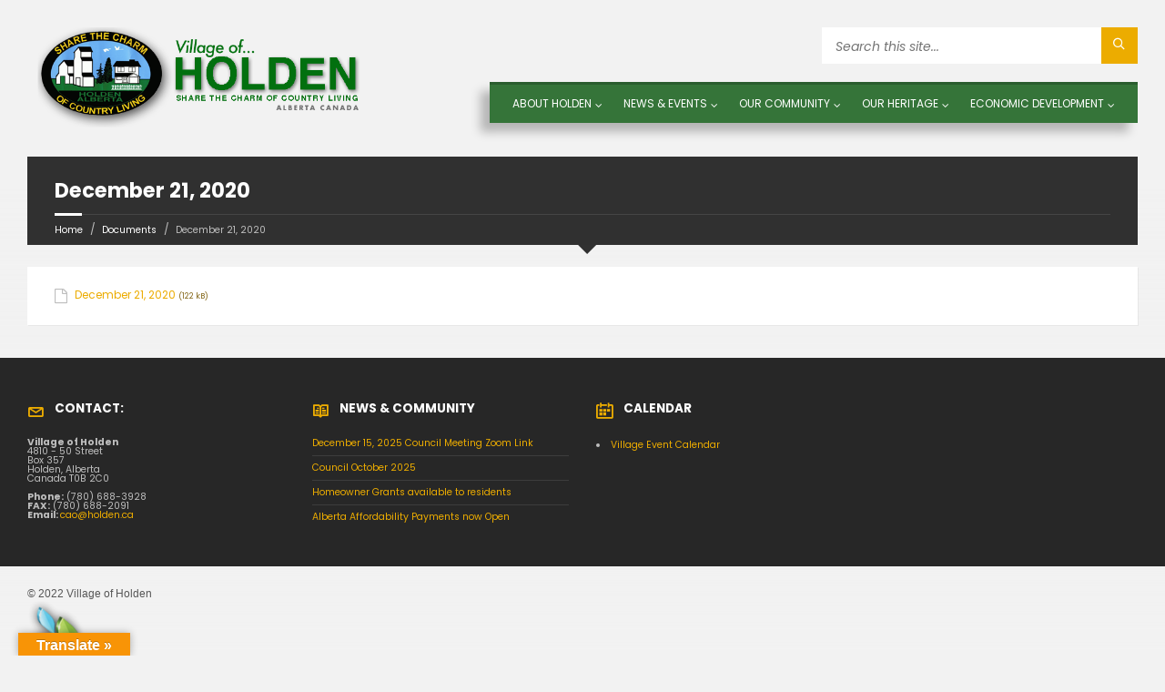

--- FILE ---
content_type: text/html; charset=UTF-8
request_url: https://holden.ca/documents/december-21-2020/
body_size: 87942
content:
<!DOCTYPE html>
<html lang="en-US">
<head data-template-uri="https://holden.ca/wp-content/themes/townpress">
    <meta http-equiv="Content-Type" content="text/html; charset=UTF-8" />
    <meta name="viewport" content="width=device-width, initial-scale=1.0">
    <link rel="profile" href="http://gmpg.org/xfn/11" />
    <link rel="pingback" href="https://holden.ca/xmlrpc.php" />
	    <title>December 21, 2020 | Village of Holden</title>
<meta name='robots' content='max-image-preview:large' />
<link rel='dns-prefetch' href='//translate.google.com' />
<link rel='dns-prefetch' href='//fonts.googleapis.com' />
<link rel='preconnect' href='https://fonts.gstatic.com' crossorigin />
<link rel="alternate" type="application/rss+xml" title="Village of Holden &raquo; Feed" href="https://holden.ca/feed/" />
<link rel="alternate" type="application/rss+xml" title="Village of Holden &raquo; Comments Feed" href="https://holden.ca/comments/feed/" />
<script type="text/javascript">
/* <![CDATA[ */
window._wpemojiSettings = {"baseUrl":"https:\/\/s.w.org\/images\/core\/emoji\/15.0.3\/72x72\/","ext":".png","svgUrl":"https:\/\/s.w.org\/images\/core\/emoji\/15.0.3\/svg\/","svgExt":".svg","source":{"concatemoji":"https:\/\/holden.ca\/wp-includes\/js\/wp-emoji-release.min.js?ver=6.6.4"}};
/*! This file is auto-generated */
!function(i,n){var o,s,e;function c(e){try{var t={supportTests:e,timestamp:(new Date).valueOf()};sessionStorage.setItem(o,JSON.stringify(t))}catch(e){}}function p(e,t,n){e.clearRect(0,0,e.canvas.width,e.canvas.height),e.fillText(t,0,0);var t=new Uint32Array(e.getImageData(0,0,e.canvas.width,e.canvas.height).data),r=(e.clearRect(0,0,e.canvas.width,e.canvas.height),e.fillText(n,0,0),new Uint32Array(e.getImageData(0,0,e.canvas.width,e.canvas.height).data));return t.every(function(e,t){return e===r[t]})}function u(e,t,n){switch(t){case"flag":return n(e,"\ud83c\udff3\ufe0f\u200d\u26a7\ufe0f","\ud83c\udff3\ufe0f\u200b\u26a7\ufe0f")?!1:!n(e,"\ud83c\uddfa\ud83c\uddf3","\ud83c\uddfa\u200b\ud83c\uddf3")&&!n(e,"\ud83c\udff4\udb40\udc67\udb40\udc62\udb40\udc65\udb40\udc6e\udb40\udc67\udb40\udc7f","\ud83c\udff4\u200b\udb40\udc67\u200b\udb40\udc62\u200b\udb40\udc65\u200b\udb40\udc6e\u200b\udb40\udc67\u200b\udb40\udc7f");case"emoji":return!n(e,"\ud83d\udc26\u200d\u2b1b","\ud83d\udc26\u200b\u2b1b")}return!1}function f(e,t,n){var r="undefined"!=typeof WorkerGlobalScope&&self instanceof WorkerGlobalScope?new OffscreenCanvas(300,150):i.createElement("canvas"),a=r.getContext("2d",{willReadFrequently:!0}),o=(a.textBaseline="top",a.font="600 32px Arial",{});return e.forEach(function(e){o[e]=t(a,e,n)}),o}function t(e){var t=i.createElement("script");t.src=e,t.defer=!0,i.head.appendChild(t)}"undefined"!=typeof Promise&&(o="wpEmojiSettingsSupports",s=["flag","emoji"],n.supports={everything:!0,everythingExceptFlag:!0},e=new Promise(function(e){i.addEventListener("DOMContentLoaded",e,{once:!0})}),new Promise(function(t){var n=function(){try{var e=JSON.parse(sessionStorage.getItem(o));if("object"==typeof e&&"number"==typeof e.timestamp&&(new Date).valueOf()<e.timestamp+604800&&"object"==typeof e.supportTests)return e.supportTests}catch(e){}return null}();if(!n){if("undefined"!=typeof Worker&&"undefined"!=typeof OffscreenCanvas&&"undefined"!=typeof URL&&URL.createObjectURL&&"undefined"!=typeof Blob)try{var e="postMessage("+f.toString()+"("+[JSON.stringify(s),u.toString(),p.toString()].join(",")+"));",r=new Blob([e],{type:"text/javascript"}),a=new Worker(URL.createObjectURL(r),{name:"wpTestEmojiSupports"});return void(a.onmessage=function(e){c(n=e.data),a.terminate(),t(n)})}catch(e){}c(n=f(s,u,p))}t(n)}).then(function(e){for(var t in e)n.supports[t]=e[t],n.supports.everything=n.supports.everything&&n.supports[t],"flag"!==t&&(n.supports.everythingExceptFlag=n.supports.everythingExceptFlag&&n.supports[t]);n.supports.everythingExceptFlag=n.supports.everythingExceptFlag&&!n.supports.flag,n.DOMReady=!1,n.readyCallback=function(){n.DOMReady=!0}}).then(function(){return e}).then(function(){var e;n.supports.everything||(n.readyCallback(),(e=n.source||{}).concatemoji?t(e.concatemoji):e.wpemoji&&e.twemoji&&(t(e.twemoji),t(e.wpemoji)))}))}((window,document),window._wpemojiSettings);
/* ]]> */
</script>
<link rel='stylesheet' id='ai1ec_style-css' href='//holden.ca/wp-content/plugins/all-in-one-event-calendar/public/themes-ai1ec/vortex/css/ai1ec_parsed_css.css?ver=3.0.0' type='text/css' media='all' />
<link rel='stylesheet' id='jquery.prettyphoto-css' href='https://holden.ca/wp-content/plugins/wp-video-lightbox/css/prettyPhoto.css?ver=6.6.4' type='text/css' media='all' />
<link rel='stylesheet' id='video-lightbox-css' href='https://holden.ca/wp-content/plugins/wp-video-lightbox/wp-video-lightbox.css?ver=6.6.4' type='text/css' media='all' />
<style id='wp-emoji-styles-inline-css' type='text/css'>

	img.wp-smiley, img.emoji {
		display: inline !important;
		border: none !important;
		box-shadow: none !important;
		height: 1em !important;
		width: 1em !important;
		margin: 0 0.07em !important;
		vertical-align: -0.1em !important;
		background: none !important;
		padding: 0 !important;
	}
</style>
<link rel='stylesheet' id='wp-block-library-css' href='https://holden.ca/wp-includes/css/dist/block-library/style.min.css?ver=6.6.4' type='text/css' media='all' />
<link rel='stylesheet' id='sugar-calendar-block-style-css' href='https://holden.ca/wp-content/plugins/sugar-calendar-lite/src/Block/Calendar/build/style-index.css?ver=1.0.0' type='text/css' media='all' />
<link rel='stylesheet' id='sugar-calendar-event-list-block-style-css' href='https://holden.ca/wp-content/plugins/sugar-calendar-lite/src/Block/EventList/build/style-index.css?ver=1.0.0' type='text/css' media='all' />
<style id='classic-theme-styles-inline-css' type='text/css'>
/*! This file is auto-generated */
.wp-block-button__link{color:#fff;background-color:#32373c;border-radius:9999px;box-shadow:none;text-decoration:none;padding:calc(.667em + 2px) calc(1.333em + 2px);font-size:1.125em}.wp-block-file__button{background:#32373c;color:#fff;text-decoration:none}
</style>
<style id='global-styles-inline-css' type='text/css'>
:root{--wp--preset--aspect-ratio--square: 1;--wp--preset--aspect-ratio--4-3: 4/3;--wp--preset--aspect-ratio--3-4: 3/4;--wp--preset--aspect-ratio--3-2: 3/2;--wp--preset--aspect-ratio--2-3: 2/3;--wp--preset--aspect-ratio--16-9: 16/9;--wp--preset--aspect-ratio--9-16: 9/16;--wp--preset--color--black: #000000;--wp--preset--color--cyan-bluish-gray: #abb8c3;--wp--preset--color--white: #ffffff;--wp--preset--color--pale-pink: #f78da7;--wp--preset--color--vivid-red: #cf2e2e;--wp--preset--color--luminous-vivid-orange: #ff6900;--wp--preset--color--luminous-vivid-amber: #fcb900;--wp--preset--color--light-green-cyan: #7bdcb5;--wp--preset--color--vivid-green-cyan: #00d084;--wp--preset--color--pale-cyan-blue: #8ed1fc;--wp--preset--color--vivid-cyan-blue: #0693e3;--wp--preset--color--vivid-purple: #9b51e0;--wp--preset--gradient--vivid-cyan-blue-to-vivid-purple: linear-gradient(135deg,rgba(6,147,227,1) 0%,rgb(155,81,224) 100%);--wp--preset--gradient--light-green-cyan-to-vivid-green-cyan: linear-gradient(135deg,rgb(122,220,180) 0%,rgb(0,208,130) 100%);--wp--preset--gradient--luminous-vivid-amber-to-luminous-vivid-orange: linear-gradient(135deg,rgba(252,185,0,1) 0%,rgba(255,105,0,1) 100%);--wp--preset--gradient--luminous-vivid-orange-to-vivid-red: linear-gradient(135deg,rgba(255,105,0,1) 0%,rgb(207,46,46) 100%);--wp--preset--gradient--very-light-gray-to-cyan-bluish-gray: linear-gradient(135deg,rgb(238,238,238) 0%,rgb(169,184,195) 100%);--wp--preset--gradient--cool-to-warm-spectrum: linear-gradient(135deg,rgb(74,234,220) 0%,rgb(151,120,209) 20%,rgb(207,42,186) 40%,rgb(238,44,130) 60%,rgb(251,105,98) 80%,rgb(254,248,76) 100%);--wp--preset--gradient--blush-light-purple: linear-gradient(135deg,rgb(255,206,236) 0%,rgb(152,150,240) 100%);--wp--preset--gradient--blush-bordeaux: linear-gradient(135deg,rgb(254,205,165) 0%,rgb(254,45,45) 50%,rgb(107,0,62) 100%);--wp--preset--gradient--luminous-dusk: linear-gradient(135deg,rgb(255,203,112) 0%,rgb(199,81,192) 50%,rgb(65,88,208) 100%);--wp--preset--gradient--pale-ocean: linear-gradient(135deg,rgb(255,245,203) 0%,rgb(182,227,212) 50%,rgb(51,167,181) 100%);--wp--preset--gradient--electric-grass: linear-gradient(135deg,rgb(202,248,128) 0%,rgb(113,206,126) 100%);--wp--preset--gradient--midnight: linear-gradient(135deg,rgb(2,3,129) 0%,rgb(40,116,252) 100%);--wp--preset--font-size--small: 13px;--wp--preset--font-size--medium: 20px;--wp--preset--font-size--large: 36px;--wp--preset--font-size--x-large: 42px;--wp--preset--spacing--20: 0.44rem;--wp--preset--spacing--30: 0.67rem;--wp--preset--spacing--40: 1rem;--wp--preset--spacing--50: 1.5rem;--wp--preset--spacing--60: 2.25rem;--wp--preset--spacing--70: 3.38rem;--wp--preset--spacing--80: 5.06rem;--wp--preset--shadow--natural: 6px 6px 9px rgba(0, 0, 0, 0.2);--wp--preset--shadow--deep: 12px 12px 50px rgba(0, 0, 0, 0.4);--wp--preset--shadow--sharp: 6px 6px 0px rgba(0, 0, 0, 0.2);--wp--preset--shadow--outlined: 6px 6px 0px -3px rgba(255, 255, 255, 1), 6px 6px rgba(0, 0, 0, 1);--wp--preset--shadow--crisp: 6px 6px 0px rgba(0, 0, 0, 1);}:where(.is-layout-flex){gap: 0.5em;}:where(.is-layout-grid){gap: 0.5em;}body .is-layout-flex{display: flex;}.is-layout-flex{flex-wrap: wrap;align-items: center;}.is-layout-flex > :is(*, div){margin: 0;}body .is-layout-grid{display: grid;}.is-layout-grid > :is(*, div){margin: 0;}:where(.wp-block-columns.is-layout-flex){gap: 2em;}:where(.wp-block-columns.is-layout-grid){gap: 2em;}:where(.wp-block-post-template.is-layout-flex){gap: 1.25em;}:where(.wp-block-post-template.is-layout-grid){gap: 1.25em;}.has-black-color{color: var(--wp--preset--color--black) !important;}.has-cyan-bluish-gray-color{color: var(--wp--preset--color--cyan-bluish-gray) !important;}.has-white-color{color: var(--wp--preset--color--white) !important;}.has-pale-pink-color{color: var(--wp--preset--color--pale-pink) !important;}.has-vivid-red-color{color: var(--wp--preset--color--vivid-red) !important;}.has-luminous-vivid-orange-color{color: var(--wp--preset--color--luminous-vivid-orange) !important;}.has-luminous-vivid-amber-color{color: var(--wp--preset--color--luminous-vivid-amber) !important;}.has-light-green-cyan-color{color: var(--wp--preset--color--light-green-cyan) !important;}.has-vivid-green-cyan-color{color: var(--wp--preset--color--vivid-green-cyan) !important;}.has-pale-cyan-blue-color{color: var(--wp--preset--color--pale-cyan-blue) !important;}.has-vivid-cyan-blue-color{color: var(--wp--preset--color--vivid-cyan-blue) !important;}.has-vivid-purple-color{color: var(--wp--preset--color--vivid-purple) !important;}.has-black-background-color{background-color: var(--wp--preset--color--black) !important;}.has-cyan-bluish-gray-background-color{background-color: var(--wp--preset--color--cyan-bluish-gray) !important;}.has-white-background-color{background-color: var(--wp--preset--color--white) !important;}.has-pale-pink-background-color{background-color: var(--wp--preset--color--pale-pink) !important;}.has-vivid-red-background-color{background-color: var(--wp--preset--color--vivid-red) !important;}.has-luminous-vivid-orange-background-color{background-color: var(--wp--preset--color--luminous-vivid-orange) !important;}.has-luminous-vivid-amber-background-color{background-color: var(--wp--preset--color--luminous-vivid-amber) !important;}.has-light-green-cyan-background-color{background-color: var(--wp--preset--color--light-green-cyan) !important;}.has-vivid-green-cyan-background-color{background-color: var(--wp--preset--color--vivid-green-cyan) !important;}.has-pale-cyan-blue-background-color{background-color: var(--wp--preset--color--pale-cyan-blue) !important;}.has-vivid-cyan-blue-background-color{background-color: var(--wp--preset--color--vivid-cyan-blue) !important;}.has-vivid-purple-background-color{background-color: var(--wp--preset--color--vivid-purple) !important;}.has-black-border-color{border-color: var(--wp--preset--color--black) !important;}.has-cyan-bluish-gray-border-color{border-color: var(--wp--preset--color--cyan-bluish-gray) !important;}.has-white-border-color{border-color: var(--wp--preset--color--white) !important;}.has-pale-pink-border-color{border-color: var(--wp--preset--color--pale-pink) !important;}.has-vivid-red-border-color{border-color: var(--wp--preset--color--vivid-red) !important;}.has-luminous-vivid-orange-border-color{border-color: var(--wp--preset--color--luminous-vivid-orange) !important;}.has-luminous-vivid-amber-border-color{border-color: var(--wp--preset--color--luminous-vivid-amber) !important;}.has-light-green-cyan-border-color{border-color: var(--wp--preset--color--light-green-cyan) !important;}.has-vivid-green-cyan-border-color{border-color: var(--wp--preset--color--vivid-green-cyan) !important;}.has-pale-cyan-blue-border-color{border-color: var(--wp--preset--color--pale-cyan-blue) !important;}.has-vivid-cyan-blue-border-color{border-color: var(--wp--preset--color--vivid-cyan-blue) !important;}.has-vivid-purple-border-color{border-color: var(--wp--preset--color--vivid-purple) !important;}.has-vivid-cyan-blue-to-vivid-purple-gradient-background{background: var(--wp--preset--gradient--vivid-cyan-blue-to-vivid-purple) !important;}.has-light-green-cyan-to-vivid-green-cyan-gradient-background{background: var(--wp--preset--gradient--light-green-cyan-to-vivid-green-cyan) !important;}.has-luminous-vivid-amber-to-luminous-vivid-orange-gradient-background{background: var(--wp--preset--gradient--luminous-vivid-amber-to-luminous-vivid-orange) !important;}.has-luminous-vivid-orange-to-vivid-red-gradient-background{background: var(--wp--preset--gradient--luminous-vivid-orange-to-vivid-red) !important;}.has-very-light-gray-to-cyan-bluish-gray-gradient-background{background: var(--wp--preset--gradient--very-light-gray-to-cyan-bluish-gray) !important;}.has-cool-to-warm-spectrum-gradient-background{background: var(--wp--preset--gradient--cool-to-warm-spectrum) !important;}.has-blush-light-purple-gradient-background{background: var(--wp--preset--gradient--blush-light-purple) !important;}.has-blush-bordeaux-gradient-background{background: var(--wp--preset--gradient--blush-bordeaux) !important;}.has-luminous-dusk-gradient-background{background: var(--wp--preset--gradient--luminous-dusk) !important;}.has-pale-ocean-gradient-background{background: var(--wp--preset--gradient--pale-ocean) !important;}.has-electric-grass-gradient-background{background: var(--wp--preset--gradient--electric-grass) !important;}.has-midnight-gradient-background{background: var(--wp--preset--gradient--midnight) !important;}.has-small-font-size{font-size: var(--wp--preset--font-size--small) !important;}.has-medium-font-size{font-size: var(--wp--preset--font-size--medium) !important;}.has-large-font-size{font-size: var(--wp--preset--font-size--large) !important;}.has-x-large-font-size{font-size: var(--wp--preset--font-size--x-large) !important;}
:where(.wp-block-post-template.is-layout-flex){gap: 1.25em;}:where(.wp-block-post-template.is-layout-grid){gap: 1.25em;}
:where(.wp-block-columns.is-layout-flex){gap: 2em;}:where(.wp-block-columns.is-layout-grid){gap: 2em;}
:root :where(.wp-block-pullquote){font-size: 1.5em;line-height: 1.6;}
</style>
<link rel='stylesheet' id='google-language-translator-css' href='https://holden.ca/wp-content/plugins/google-language-translator/css/style.css?ver=6.0.20' type='text/css' media='' />
<link rel='stylesheet' id='glt-toolbar-styles-css' href='https://holden.ca/wp-content/plugins/google-language-translator/css/toolbar.css?ver=6.0.20' type='text/css' media='' />
<link rel='stylesheet' id='wonderplugin-slider-css-css' href='https://holden.ca/wp-content/plugins/wonderplugin-slider/engine/wonderpluginsliderengine.css?ver=14.1.1PRO' type='text/css' media='all' />
<link rel='stylesheet' id='sc-events-css' href='https://holden.ca/wp-content/plugins/sugar-calendar-lite/includes/themes/legacy/css/sc-events.css?ver=3.3.0' type='text/css' media='all' />
<link rel='stylesheet' id='dashicons-css' href='https://holden.ca/wp-includes/css/dashicons.min.css?ver=6.6.4' type='text/css' media='all' />
<link rel='stylesheet' id='parent-style-css' href='https://holden.ca/wp-content/themes/townpress/style.css?ver=6.6.4' type='text/css' media='all' />
<link rel='stylesheet' id='main-style-css' href='https://holden.ca/wp-content/themes/townpress-child/style.css' type='text/css' media='all' />
<style id='main-style-inline-css' type='text/css'>
body { font-family: 'Poppins', Arial, sans-serif; font-size: 12px; font-weight: 400; }
/* -----------------------------------------------------------------------------

	TABLE OF CONTENTS

	1.) General
	2.) Components
	3.) Header
	4.) Core
	5.) Sidebar
	6.) Footer
	7.) Other
	8.) Responsive

----------------------------------------------------------------------------- */
/* -----------------------------------------------------------------------------

    1.) GENERAL

----------------------------------------------------------------------------- */
/* -------------------------------------------------------------------------
	COLORS
-------------------------------------------------------------------------- */
/* -------------------------------------------------------------------------
	MIXINS
-------------------------------------------------------------------------- */
	/* -------------------------------------------------------------------------
        TYPOGRAPHY
	------------------------------------------------------------------------- */


body {
  color: #565656;
  background-color: #f2f2f2;
}

a {
  color: #ecac00;
}

abbr {
  border-color: #565656;
}

blockquote {
  border-color: #e5e5e5;
font-size: 15px;

}

code {
  border-color: #e5e5e5;
}

pre {
  border-color: #e5e5e5;
}

 h1, h2, h3, h4, h5, h6 {
  color: #85681a;
}

h7 {
  font-weight: bold;
 color: #85681a;
  font-size: 32px;
  margin-top:10px;
  margin-bottom:50px;
}


hr- { height:3px; border:none; color:rgb(55,115,60); background-color:rgb(85,115,60); }



table thead th {
  color: #FFF;
  background-color: #ecac00;
}

table thead th a {
  color: #FFF;
}

table tbody > tr:nth-child(even) > td {
  background-color: #e5e5e5;
}

/* -------------------------------------------------------------------------
	FORMS
------------------------------------------------------------------------- */
label {
  color: #333;
}

label > span {
  color: #ecac00;
}

input, textarea, select {
  color: #565656;
  background-color: #f0f0f0;
}

input[type="submit"] {
  color: #FFF;
  border-color: #ecac00;
  background-color: #ecac00;
}

input[type="submit"]:hover {
  border-color: rgba(212, 114, 47, 0.5);
  background-color: rgba(212, 114, 47, 0.8);
}

input[type="file"] {
  background-color: transparent;
}

.checkbox-input label, .radio-input label {
  color: #565656;
}
.checkbox-input label:before, .radio-input label:before {
  color: #bebebe;
}
.checkbox-input.m-checked label:before, .radio-input.m-checked label:before {
  color: #ecac00;
}

.selectbox-input .toggle:after {
  color: #ecac00;
}
.selectbox-input .fake-selectbox {
  background-color: #e5e5e5;
}
.selectbox-input .fake-selectbox > li:hover {
  color: #FFF;
  background-color: #ecac00;
}

/* -----------------------------------------------------------------------------

    2.) COMPONENTS

----------------------------------------------------------------------------- */
/* -------------------------------------------------------------------------
	ACCORDION
------------------------------------------------------------------------- */
.accordion-items > li {
  border-color: #e5e5e5;
}
.accordion-items .accordion-title {
  color: #333;
}
.accordion-items .accordion-title:after {
  color: #ecac00;
}
.accordion-items .accordion-title .ico {
  color: #ecac00;
}

/* -------------------------------------------------------------------------
	ALERT MESSAGES
------------------------------------------------------------------------- */
.c-alert-message {
  color: #265e88;
  background-color: #e1edf9;
}
.c-alert-message.m-warning {
  color: #d40041;
  background-color: #ffdfe0;
}
.c-alert-message.m-success {
  color: #499143;
  background-color: #d4fbd3;
}
.c-alert-message.m-notification {
  color: #c88435;
  background-color: #fff4cf;
}
.c-alert-message .alert-close {
  color: #333;
}

/* -------------------------------------------------------------------------
	ARTICLE LIST
------------------------------------------------------------------------- */
.c-article-list .article-list-title .ico {
  color: #ecac00;
}
.c-article-list .article-list-title a {
  color: #333;
}
.c-article-list .brief-article {
  border-color: #f0f0f0;
}
.c-article-list .article-date {
  color: #848484;
}
.c-article-list .more-btn-holder {
  border-color: #f0f0f0;
}

.m-no-boxes .brief-article {
  border-color: #e5e5e5;
}

.m-no-boxes .more-btn-holder {
  border-color: #e5e5e5;
}

/* -------------------------------------------------------------------------
	BUTTON
------------------------------------------------------------------------- */
.c-button {
  color: #FFF;
  border-color: #ecac00;
  background-color: #ecac00;
}

.c-button.m-outline {
  color: #ecac00;
  background-color: transparent;
}

.c-button:hover {
  border-color: rgba(212, 114, 47, 0.5);
  background-color: rgba(212, 114, 47, 0.8);
}

.c-button.m-outline:hover {
  background-color: transparent;
}

/* -------------------------------------------------------------------------
	CONTENT BOX
------------------------------------------------------------------------- */
.c-content-box {
  background-color: #FFF;
  -moz-box-shadow: 1px 1px 0 rgba(0, 0, 0, 0.05);
  -webkit-box-shadow: 1px 1px 0 rgba(0, 0, 0, 0.05);
  box-shadow: 1px 1px 0 rgba(0, 0, 0, 0.05);
}

.c-content-box .c-content-box,
.m-no-boxes .c-content-box {
  background-color: transparent;
  -moz-box-shadow: none;
  -webkit-box-shadow: none;
  box-shadow: none;
}

.m-no-boxes .c-content-box.m-forced {
  background-color: #FFF;
  -moz-box-shadow: 1px 1px 0 rgba(0, 0, 0, 0.05);
  -webkit-box-shadow: 1px 1px 0 rgba(0, 0, 0, 0.05);
  box-shadow: 1px 1px 0 rgba(0, 0, 0, 0.05);
}

/* -------------------------------------------------------------------------
	COUNTER
------------------------------------------------------------------------- */
.c-counter .counter-data {
  color: #ecac00;
}

/* -------------------------------------------------------------------------
	CTA MESSAGE
------------------------------------------------------------------------- */
.c-cta-message .cta-title {
  border-color: #e5e5e5;
}

/* -------------------------------------------------------------------------
	DEFINITION LIST
------------------------------------------------------------------------- */
.c-definition-list dl > dt {
  color: #333;
}
.c-definition-list dl > dt,
.c-definition-list dl > dd {
  border-color: #e5e5e5;
}

/* -------------------------------------------------------------------------
	DIRECTORY
------------------------------------------------------------------------- */
.c-directory .directory-title .ico {
  color: #ecac00;
}
.c-directory .directory-menu > li > a {
  color: #333;
}

/* -------------------------------------------------------------------------
	DOCUMENTS
	This component is using LSVR Documents widget
------------------------------------------------------------------------- */
.c-documents .widget-title {
  color: #333;
}
.c-documents .widget-ico {
  color: #ecac00;
}
.c-documents .show-all-btn {
  border-color: #f0f0f0;
}
.c-documents .widget.lsvr-documents ul > li {
  border-color: #f0f0f0;
}
.c-documents .widget.lsvr-documents .document-icon {
  color: #bebebe;
}

/* -------------------------------------------------------------------------
	EVENTS
	This component is using LSVR Events widget
------------------------------------------------------------------------- */
.c-events .widget-title {
  color: #333;
}
.c-events .widget-ico {
  color: #ecac00;
}
.c-events .show-all-btn {
  border-color: #f0f0f0;
}
.c-events .widget.lsvr-events ul > li {
  border-color: #f0f0f0;
}
.c-events .widget.lsvr-events .event-month {
  color: #FFF;
  background-color: #ecac00;
}
.c-events .widget.lsvr-events .event-day {
  color: #333;
  background-color: #e5e5e5;
}

/* -------------------------------------------------------------------------
	FEATURE
------------------------------------------------------------------------- */
.c-feature .feature-icon {
  color: #ecac00;
}

/* -------------------------------------------------------------------------
	NOTICES
	This component is using LSVR Notices widget
------------------------------------------------------------------------- */
.c-notices .widget-title {
  color: #333;
}
.c-notices .widget-ico {
  color: #ecac00;
}
.c-notices .show-all-btn {
  border-color: #f0f0f0;
}
.c-notices .widget.lsvr-notices ul > li {
  border-color: #f0f0f0;
}

/* -------------------------------------------------------------------------
	PAGINATION
------------------------------------------------------------------------- */
.c-pagination a:hover {
  background-color: #FFF;
}
.c-pagination .m-active a {
  color: #FFF;
  background-color: #ecac00;
}

.navigation.pagination .nav-links a:hover {
  background-color: #FFF;
}
.navigation.pagination .nav-links span.current {
  color: #FFF;
  background-color: #859db5;
}
.navigation.pagination .nav-links span.dots {
  color: #bebebe;
}

/* -------------------------------------------------------------------------
	PROGRESS BAR
------------------------------------------------------------------------- */
.c-progress-bar .bar-indicator {
  background-color: #e5e5e5;
}
.c-progress-bar .bar-indicator-inner {
  background-color: #ecac00;
}

/* -------------------------------------------------------------------------
	SOCIAL ICONS
------------------------------------------------------------------------- */
.c-social-icons a {
  color: #FFF;
}
.c-social-icons .ico-angellist a {
  background-color: #000;
}
.c-social-icons .ico-behance a {
  background-color: #1769ff;
}
.c-social-icons .ico-bitbucket a {
  background-color: #205081;
}
.c-social-icons .ico-bitcoin a {
  background-color: #dc9229;
}
.c-social-icons .ico-codepen a {
  background-color: #000;
}
.c-social-icons .ico-delicious a {
  background-color: #3399ff;
}
.c-social-icons .ico-deviantart a {
  background-color: #05cc47;
}
.c-social-icons .ico-digg a {
  background-color: #000;
}
.c-social-icons .ico-dribbble a {
  background-color: #ea4c89;
}
.c-social-icons .ico-dropbox a {
  background-color: #007ee5;
}
.c-social-icons .ico-email a {
  background-color: #ecac00;
}
.c-social-icons .ico-facebook a {
  background-color: #3b5998;
}
.c-social-icons .ico-flickr a {
  background-color: #0063dc;
}
.c-social-icons .ico-foursquare a {
  background-color: #0072b1;
}
.c-social-icons .ico-git a {
  background-color: #4183c4;
}
.c-social-icons .ico-github a {
  background-color: #4183c4;
}
.c-social-icons .ico-googleplus a {
  background-color: #dd4b39;
}
.c-social-icons .ico-instagram a {
  background-color: #3f729b;
}
.c-social-icons .ico-lastfm a {
  background-color: #c3000d;
}
.c-social-icons .ico-linkedin a {
  background-color: #0976b4;
}
.c-social-icons .ico-paypal a {
  background-color: #003087;
}
.c-social-icons .ico-pinterest a {
  background-color: #cc2127;
}
.c-social-icons .ico-reddit a {
  background-color: #ff4500;
}
.c-social-icons .ico-skype a {
  background-color: #00aff0;
}
.c-social-icons .ico-soundcloud a {
  background-color: #ff8800;
}
.c-social-icons .ico-spotify a {
  background-color: #2ebd59;
}
.c-social-icons .ico-steam a {
  background-color: #000;
}
.c-social-icons .ico-trello a {
  background-color: #256a92;
}
.c-social-icons .ico-tumblr a {
  background-color: #35465c;
}
.c-social-icons .ico-twitch a {
  background-color: #6441a5;
}
.c-social-icons .ico-twitter a {
  background-color: #55acee;
}
.c-social-icons .ico-vimeo a {
  background-color: #1ab7ea;
}
.c-social-icons .ico-vine a {
  background-color: #00b488;
}
.c-social-icons .ico-vk a {
  background-color: #45668e;
}
.c-social-icons .ico-wordpress a {
  background-color: #21759b;
}
.c-social-icons .ico-xing a {
  background-color: #026466;
}
.c-social-icons .ico-yahoo a {
  background-color: #400191;
}
.c-social-icons .ico-yelp a {
  background-color: #af0606;
}
.c-social-icons .ico-youtube a {
  background-color: #e52d27;
}
.c-social-icons a:hover {
  -moz-box-shadow: inset 0 0 50px rgba(255, 255, 255, 0.2);
  -webkit-box-shadow: inset 0 0 50px rgba(255, 255, 255, 0.2);
  box-shadow: inset 0 0 50px rgba(255, 255, 255, 0.2);
}

/* -------------------------------------------------------------------------
	SEPARATOR
------------------------------------------------------------------------- */
.c-separator {
  border-color: #e5e5e5;
}

.c-separator.m-transparent {
  border-color: transparent;
}

/* -------------------------------------------------------------------------
	SLIDER
------------------------------------------------------------------------- */
.c-slider {
  background-color: #bebebe;
}
.c-slider .slide {
  color: #FFF;
}
.c-slider h1, .c-slider h2, .c-slider h3, .c-slider h4, .c-slider h5, .c-slider h6 {
  color: #FFF;
}
.c-slider h1 a, .c-slider h2 a, .c-slider h3 a {
  color: #FFF;
}
.c-slider .owl-prev,
.c-slider .owl-next {
  color: #FFF;
  background-color: rgba(255, 255, 255, 0.2);
}
.c-slider .slider-indicator {
  background-color: #FFF;
  background-color: rgba(255, 255, 255, 0.2);
}
.c-slider .slider-indicator > span {
  background-color: #ecac00;
}

/* -------------------------------------------------------------------------
	TABS
------------------------------------------------------------------------- */
.c-tabs .tab-list > li {
  color: #333;
}
.c-tabs .tab-list > li.m-active {
  border-color: #ecac00;
}

/* -------------------------------------------------------------------------
	TEAM MEMBER
------------------------------------------------------------------------- */
.c-team-member .member-role {
  color: #848484;
}

/* -----------------------------------------------------------------------------

    3.) HEADER

----------------------------------------------------------------------------- */
/* -------------------------------------------------------------------------
	HEADER TOGGLE
------------------------------------------------------------------------- */
.header-toggle {
  color: #565656;
  background-color: #FFF;
}

.header-toggle:hover {
  -moz-box-shadow: inset 0 0 0 5px rgba(0, 0, 0, 0.1);
  -webkit-box-shadow: inset 0 0 0 5px rgba(0, 0, 0, 0.1);
  box-shadow: inset 0 0 0 5px rgba(0, 0, 0, 0.1);
}

.header-toggle.m-active {
  color: #FFF;
  background-color: #ecac00;
  -moz-box-shadow: none;
  -webkit-box-shadow: none;
  box-shadow: none;
}

/* -------------------------------------------------------------------------
	HEADER MENU
------------------------------------------------------------------------- */
.header-menu nav {
  background-color: #357439;
  border-color: rgba(0, 0, 0, 0.2);
  -moz-box-shadow: -10px 10px 10px rgba(0, 0, 0, 0.25);
  -webkit-box-shadow: -10px 10px 10px rgba(0, 0, 0, 0.25);
  box-shadow: -10px 10px 10px rgba(0, 0, 0, 0.25);
}
.header-menu nav > ul > li > a {
  color: #FFF;
}
.header-menu nav ul ul {
  background-color: #FFF;
  -moz-box-shadow: 1px 1px 0 rgba(0, 0, 0, 0.05), -5px 5px 8px rgba(0, 0, 0, 0.05);
  -webkit-box-shadow: 1px 1px 0 rgba(0, 0, 0, 0.05), -5px 5px 8px rgba(0, 0, 0, 0.05);
  box-shadow: 1px 1px 0 rgba(0, 0, 0, 0.05), -5px 5px 8px rgba(0, 0, 0, 0.05);
}
.header-menu nav ul ul li {
  border-color: #f0f0f0;
}
.header-menu nav ul ul .m-has-submenu > a:after,
.header-menu nav ul ul .m-has-submenu > a:before {
  color: #bebebe;
}

/* -------------------------------------------------------------------------
	HEADER TOOLS
------------------------------------------------------------------------- */
.header-lang-switcher li {
  background-color: #FFF;
}
.header-lang-switcher li {
  border-color: #e5e5e5;
}
.header-lang-switcher a, .header-lang-switcher button {
  color: #565656;
}
.header-lang-switcher a:hover,
.header-lang-switcher button:hover {
  -moz-box-shadow: inset 0 0 0 5px rgba(0, 0, 0, 0.1);
  -webkit-box-shadow: inset 0 0 0 5px rgba(0, 0, 0, 0.1);
  box-shadow: inset 0 0 0 5px rgba(0, 0, 0, 0.1);
}
.header-lang-switcher a.m-active,
.header-lang-switcher button.m-active {
  color: #FFF;
  background-color: #ecac00;
  -moz-box-shadow: none;
  -webkit-box-shadow: none;
  box-shadow: none;
}

.header-search .form-fields {
  background-color: #FFF;
}
.header-search .submit-btn {
  color: #FFF;
  background-color: #ecac00;
}
.header-search .submit-btn:hover {
  -moz-box-shadow: inset 0 0 0 5px rgba(0, 0, 0, 0.1);
  -webkit-box-shadow: inset 0 0 0 5px rgba(0, 0, 0, 0.1);
  box-shadow: inset 0 0 0 5px rgba(0, 0, 0, 0.1);
}

.header-login a {
  color: #565656;
  background-color: #FFF;
}

.header-login a:hover {
  -moz-box-shadow: inset 0 0 0 5px rgba(0, 0, 0, 0.1);
  -webkit-box-shadow: inset 0 0 0 5px rgba(0, 0, 0, 0.1);
  box-shadow: inset 0 0 0 5px rgba(0, 0, 0, 0.1);
  text-decoration: none;
}

.header-login a i {
  color: #ecac00;
}

.header-login a.logout {
  background-color: #ecac00;
}

.header-login a.logout i {
  color: #FFF;
}

.header-gmap-switcher {
  color: #565656;
  background-color: #FFF;
}

.header-gmap-switcher:hover {
  -moz-box-shadow: inset 0 0 0 5px rgba(0, 0, 0, 0.1);
  -webkit-box-shadow: inset 0 0 0 5px rgba(0, 0, 0, 0.1);
  box-shadow: inset 0 0 0 5px rgba(0, 0, 0, 0.1);
}

.header-gmap-switcher .ico-open {
  color: #ecac00;
}

.header-gmap-switcher.m-active {
  color: #FFF;
  background-color: #ecac00;
  -moz-box-shadow: none;
  -webkit-box-shadow: none;
  box-shadow: none;
}

/* -------------------------------------------------------------------------
	HEADER BG
------------------------------------------------------------------------- */
.header-image:after {
  background-color: transparent;
  background-image: -webkit-gradient(linear, left top, left bottom, from(rgba(242, 242, 242, 0)), to(#f2f2f2));
  background-image: -webkit-linear-gradient(top, rgba(242, 242, 242, 0), #f2f2f2);
  background-image: -moz-linear-gradient(top, rgba(242, 242, 242, 0), #f2f2f2);
  background-image: -o-linear-gradient(top, rgba(242, 242, 242, 0), #f2f2f2);
  background-image: linear-gradient(to bottom, rgba(242, 242, 242, 0), #f2f2f2);
}

.header-image .image-layer {
  background-color: #FFF;
}

/* -----------------------------------------------------------------------------

    4.) CORE

----------------------------------------------------------------------------- */
	/* -------------------------------------------------------------------------
        PAGE HEADER
    ------------------------------------------------------------------------- */
#page-header {
  color: #FFF;
  background-color: #333;
  background-color: rgba(0, 0, 0, 0.8);
}

#page-header:after {
  border-top-color: #333;
  border-top-color: rgba(0, 0, 0, 0.8);
}

.page-title h1 {
  color: #FFF;
}

.m-has-breadcrumbs .page-title {
  border-color: #FFF;
  border-color: rgba(255, 255, 255, 0.1);
}

.m-has-breadcrumbs .page-title:after {
  background-color: #FFF;
}

.breadcrumbs {
  color: #bebebe;
}

.breadcrumbs a {
  color: #FFF;
}

	/* -------------------------------------------------------------------------
        ARTICLES
    ------------------------------------------------------------------------- */
.article-page .article-footer {
  border-color: #f0f0f0;
}
.article-page .article-footer .ico {
  color: #bebebe;
}
.article-page .article-date-permalink {
  color: #565656;
}

.article-archive-page .article.sticky .c-content-box {
  -moz-box-shadow: inset 0 0 0 10px rgba(0, 0, 0, 0.1);
  -webkit-box-shadow: inset 0 0 0 10px rgba(0, 0, 0, 0.1);
  box-shadow: inset 0 0 0 10px rgba(0, 0, 0, 0.1);
}

.article-navigation h5,
.article-navigation h5 a {
  color: #333;
}

.article-comments .comment-list .comment-author {
  color: #333;
}
.article-comments .comment-list .comment-info {
  border-color: #f0f0f0;
}
.article-comments .comment-list .comment-date:before,
.article-comments .comment-list .comment-edit:before,
.article-comments .comment-list .comment-reply:before {
  color: #bebebe;
}
.article-comments .comment-list .comment-edit:hover:before,
.article-comments .comment-list .comment-reply:hover:before {
  color: #ecac00;
}

#respond #cancel-comment-reply-link {
  color: #565656;
}

#respond #cancel-comment-reply-link:before {
  color: #bebebe;
}

#respond #cancel-comment-reply-link:hover:before {
  color: #ecac00;
}

	/* -------------------------------------------------------------------------
        CPT GENERAL
    ------------------------------------------------------------------------- */
.cpt-archive-page .bottom-tools {
  border-color: #f0f0f0;
}

	/* -------------------------------------------------------------------------
        NOTICES
    ------------------------------------------------------------------------- */
.notice-page .notice-footer {
  border-color: #f0f0f0;
}
.notice-page .notice-footer .ico {
  color: #bebebe;
}

	/* -------------------------------------------------------------------------
        DOCUMENTS
    ------------------------------------------------------------------------- */
.document-page .document-list > li {
  border-color: #f0f0f0;
}
.document-page .document-icon {
  color: #bebebe;
}

	/* -------------------------------------------------------------------------
        EVENTS
    ------------------------------------------------------------------------- */
.event-page .group-title {
  color: #FFF;
  background-color: #ecac00;
}
.event-page .event-info {
  border-color: #f0f0f0;
}
.event-page .event-info .ico {
  color: #ecac00;
}
.event-page .event-content {
  border-color: #f0f0f0;
}

	/* -------------------------------------------------------------------------
        GALLERIES
    ------------------------------------------------------------------------- */
.gallery-page .gallery-footer {
  border-color: #f0f0f0;
}
.gallery-page .gallery-footer .ico {
  color: #bebebe;
}

.gallery-archive-page .c-gallery article {
  background-color: #FFF;
}

	/* -------------------------------------------------------------------------
        SEARCH RESULTS
    ------------------------------------------------------------------------- */
.search-results-page .c-search-form .submit-btn {
  color: #FFF;
  background-color: #ecac00;
}
.search-results-page .c-search-form .submit-btn:hover {
  -moz-box-shadow: inset 0 0 0 5px rgba(0, 0, 0, 0.1);
  -webkit-box-shadow: inset 0 0 0 5px rgba(0, 0, 0, 0.1);
  box-shadow: inset 0 0 0 5px rgba(0, 0, 0, 0.1);
}

/* -----------------------------------------------------------------------------

    5.) SIDEBAR

----------------------------------------------------------------------------- */
/* -------------------------------------------------------------------------
	SIDE MENU
------------------------------------------------------------------------- */
.side-menu nav {
  background-color: #4e698e;
  border-color: rgba(0, 0, 0, 0.1);
}
.side-menu nav > ul > li {
  border-color: rgba(255, 255, 255, 0.1);
}
.side-menu nav > ul > li > a {
  color: #FFF;
}
.side-menu nav > ul > li.m-hover > a,
.side-menu nav > ul > li > a:hover {
  color: #FFF;
}
.side-menu nav .m-has-submenu > a:after,
.side-menu nav .m-has-submenu > a:before {
  color: #FFF;
}
.side-menu nav .submenu-toggle {
  color: #ecac00;
}
.side-menu nav ul > li > ul {
  background-color: #FFF;
  -moz-box-shadow: 1px 1px 0 rgba(0, 0, 0, 0.05);
  -webkit-box-shadow: 1px 1px 0 rgba(0, 0, 0, 0.05);
  box-shadow: 1px 1px 0 rgba(0, 0, 0, 0.05);
}
.side-menu nav ul > li > ul > li {
  border-color: #f0f0f0;
}
.side-menu nav ul ul .m-has-submenu > a:after,
.side-menu nav ul ul .m-has-submenu > a:before {
  color: #bebebe;
}

.side-menu.m-show-submenu nav > ul > .current-menu-ancestor > ul,
.side-menu.m-show-submenu nav > ul > .current_page_ancestor > ul,
.side-menu.m-show-submenu nav > ul > .current_page_parent > ul,
.side-menu.m-show-submenu nav > ul > .current_page_item > ul,
.side-menu.m-show-submenu nav > ul > .current-menu-item > ul {
  background-color: rgba(0, 0, 0, 0.1);
}
.side-menu.m-show-submenu nav .current-menu-ancestor > ul,
.side-menu.m-show-submenu nav .current_page_ancestor > ul,
.side-menu.m-show-submenu nav .current_page_parent > ul,
.side-menu.m-show-submenu nav .current_page_item > ul,
.side-menu.m-show-submenu nav .current-menu-item > ul {
  background-color: transparent;
  -moz-box-shadow: none;
  -webkit-box-shadow: none;
  box-shadow: none;
}
.side-menu.m-show-submenu nav .current-menu-ancestor > ul > li,
.side-menu.m-show-submenu nav .current_page_ancestor > ul > li,
.side-menu.m-show-submenu nav .current_page_parent > ul > li,
.side-menu.m-show-submenu nav .current_page_item > ul > li,
.side-menu.m-show-submenu nav .current-menu-item > ul > li {
  border-color: transparent;
  border-color: rgba(255, 255, 255, 0.1);
}
.side-menu.m-show-submenu nav .current-menu-ancestor > ul > li > a,
.side-menu.m-show-submenu nav .current_page_ancestor > ul > li > a,
.side-menu.m-show-submenu nav .current_page_parent > ul > li > a,
.side-menu.m-show-submenu nav .current_page_item > ul > li > a,
.side-menu.m-show-submenu nav .current-menu-item > ul > li > a {
  color: #FFF;
}
.side-menu.m-show-submenu nav .current-menu-ancestor a:after,
.side-menu.m-show-submenu nav .current-menu-ancestor a:before,
.side-menu.m-show-submenu nav .current_page_ancestor a:after,
.side-menu.m-show-submenu nav .current_page_ancestor a:before,
.side-menu.m-show-submenu nav .current_page_parent a:after,
.side-menu.m-show-submenu nav .current_page_parent a:before,
.side-menu.m-show-submenu nav .current_page_item a:after,
.side-menu.m-show-submenu nav .current_page_item a:before,
.side-menu.m-show-submenu nav .current-menu-item a:after,
.side-menu.m-show-submenu nav .current-menu-item a:before {
  color: #FFF;
}

/* -------------------------------------------------------------------------
	WIDGETS
------------------------------------------------------------------------- */
.sidebar .widget {
  background-color: #FFF;
  -moz-box-shadow: 1px 1px 0 rgba(0, 0, 0, 0.05);
  -webkit-box-shadow: 1px 1px 0 rgba(0, 0, 0, 0.05);
  box-shadow: 1px 1px 0 rgba(0, 0, 0, 0.05);
}
.sidebar .widget-title {
  color: #333;
}
.sidebar .widget-ico {
  color: #ecac00;
}
.sidebar .show-all-btn {
  border-color: #f0f0f0;
}
.sidebar .widget.lsvr-image,
.sidebar .widget.lsvr-custom-code {
  background-color: transparent;
  -moz-box-shadow: none;
  -webkit-box-shadow: none;
  box-shadow: none;
}
.sidebar .widget.lsvr-definition-list dl > dt {
  color: #333;
}
.sidebar .widget.lsvr-definition-list dl > dt,
.sidebar .widget.lsvr-definition-list dl > dd {
  border-color: #f0f0f0;
}
.sidebar .widget.lsvr-documents ul > li {
  border-color: #f0f0f0;
}
.sidebar .widget.lsvr-documents .document-icon {
  color: #bebebe;
}
.sidebar .widget.lsvr-events ul > li {
  border-color: #f0f0f0;
}
.sidebar .widget.lsvr-events .event-month {
  color: #FFF;
  background-color: #ecac00;
}
.sidebar .widget.lsvr-events .event-day {
  color: #333;
  background-color: #e5e5e5;
}
.sidebar .widget.lsvr-galleries ul > li {
  border-color: #f0f0f0;
}
.sidebar .widget.lsvr-locale-info .widget-content > ul > li {
  border-color: #f0f0f0;
}
.sidebar .widget.lsvr-locale-info .local-icon {
  color: #bebebe;
}
.sidebar .widget.lsvr-locale-info .m-has-bg {
  color: #FFF;
}
.sidebar .widget.lsvr-locale-info .m-has-bg .widget-title,
.sidebar .widget.lsvr-locale-info .m-has-bg .widget-ico,
.sidebar .widget.lsvr-locale-info .m-has-bg .widget-ico-shadow {
  color: #FFF;
}
.sidebar .widget.lsvr-locale-info .m-has-bg .widget-title {
  border-color: transparent;
}
.sidebar .widget.lsvr-locale-info .m-has-bg .widget-content > ul > li {
  border-color: rgba(255, 255, 255, 0.2);
}
.sidebar .widget.lsvr-locale-info .m-has-bg .local-icon {
  color: #FFF;
}
.sidebar .widget.lsvr-locale-info .m-has-bg h4 {
  color: #FFF;
}
.sidebar .widget.lsvr-mailchimp-subscribe .submit-btn {
  color: #ecac00;
}
.sidebar .widget.lsvr-notices ul > li {
  border-color: #f0f0f0;
}
.sidebar .widget.lsvr-document-categories .widget-content > ul > li,
.sidebar .widget.lsvr-event-categories .widget-content > ul > li,
.sidebar .widget.lsvr-gallery-categories .widget-content > ul > li,
.sidebar .widget.lsvr-notice-categories .widget-content > ul > li {
  border-color: #f0f0f0;
}
.sidebar .widget.widget_archive .widget-inner > ul > li {
  border-color: #f0f0f0;
}
.sidebar .widget.widget_calendar caption {
  border-color: #f0f0f0;
}
.sidebar .widget.widget_calendar thead th {
  color: #333;
  border-color: #f0f0f0;
}
.sidebar .widget.widget_calendar tfoot td {
  border-color: #f0f0f0;
}
.sidebar .widget.widget_categories ul {
  color: #bebebe;
}
.sidebar .widget.widget_categories .widget-inner > ul > li {
  border-color: #f0f0f0;
}
.sidebar .widget.widget_nav_menu .widget-inner > * > ul > li {
  border-color: #f0f0f0;
}
.sidebar .widget.widget_meta .widget-inner > ul > li {
  border-color: #f0f0f0;
}
.sidebar .widget.widget_pages .widget-inner > ul > li {
  border-color: #f0f0f0;
}
.sidebar .widget.widget_recent_comments .widget-inner > ul > li {
  border-color: #f0f0f0;
}
.sidebar .widget.widget_recent_entries .widget-inner > ul > li {
  border-color: #f0f0f0;
}
.sidebar .widget.widget_rss ul > li {
  border-color: #f0f0f0;
}
.sidebar .widget.widget_rss .rss-date {
  color: #bebebe;
}
.sidebar .widget.widget_search .c-search-form button {
  color: #ecac00;
}
.sidebar .widget.widget_display_forums ul > li {
  border-color: #f0f0f0;
}
.sidebar .widget.bbp_widget_login .bbp-submit-wrapper .button {
  color: #FFF;
  border-color: #ecac00;
  background-color: #ecac00;
}
.sidebar .widget.bbp_widget_login .bbp-submit-wrapper .button:hover {
  border-color: rgba(212, 114, 47, 0.5);
  background-color: rgba(212, 114, 47, 0.8);
}
.sidebar .widget.widget_display_replies ul > li {
  border-color: #f0f0f0;
}
.sidebar .widget.widget_display_topics ul > li {
  border-color: #f0f0f0;
}
.sidebar .widget.widget_display_views ul > li {
  border-color: #f0f0f0;
}
.sidebar .widget.widget_display_stats dl > dt {
  color: #333;
}
.sidebar .widget.widget_display_stats dl > dt,
.sidebar .widget.widget_display_stats dl > dd {
  border-color: #f0f0f0;
}

/* -----------------------------------------------------------------------------

    6.) FOOTER

----------------------------------------------------------------------------- */
.footer-bg:before {
  background-color: #f2f2f2;
  background-color: rgba(242, 242, 242, 0.9);
  background-image: -webkit-gradient(linear, left top, left bottom, from(#f2f2f2), to(rgba(242, 242, 242, 0)));
  background-image: -webkit-linear-gradient(top, #f2f2f2, rgba(242, 242, 242, 0));
  background-image: -moz-linear-gradient(top, #f2f2f2, rgba(242, 242, 242, 0));
  background-image: -o-linear-gradient(top, #f2f2f2, rgba(242, 242, 242, 0));
  background-image: linear-gradient(to bottom, #f2f2f2, rgba(242, 242, 242, 0));
}

/* -------------------------------------------------------------------------
	FOOTER TOP
------------------------------------------------------------------------- */
.footer-top {
  color: #bebebe;
  background-color: #111111;
  background-color: rgba(17, 17, 17, 0.9);
}

.footer-top .c-separator {
  border-color: #303030;
  border-color: rgba(255, 255, 255, 0.1);
}

/* -------------------------------------------------------------------------
	BOTTOM PANEL
------------------------------------------------------------------------- */
#bottom-panel h1, #bottom-panel h2, #bottom-panel h3, #bottom-panel h4, #bottom-panel h5, #bottom-panel h6 {
  color: #bebebe;
}
#bottom-panel input {
  color: #FFF;
  background-color: #000;
  background-color: rgba(0, 0, 0, 0.8);
}
#bottom-panel label {
  color: #FFF;
}
#bottom-panel .widget-title {
  color: #FFF;
}
#bottom-panel .widget-ico {
  color: #ecac00;
}
#bottom-panel .show-all-btn {
  border-color: rgba(255, 255, 255, 0.1);
}
#bottom-panel .c-alert-message {
  color: #FFF;
  background-color: transparent;
  border-color: #FFF;
  border-color: rgba(255, 255, 255, 0.1);
}
#bottom-panel .widget.lsvr-definition-list dl > dt,
#bottom-panel .widget.lsvr-definition-list dl > dd {
  border-color: rgba(255, 255, 255, 0.1);
}
#bottom-panel .widget.lsvr-definition-list dl > dd {
  color: #FFF;
}
#bottom-panel .widget.lsvr-documents ul > li {
  border-color: rgba(255, 255, 255, 0.1);
}
#bottom-panel .widget.lsvr-documents .document-icon {
  color: #bebebe;
}
#bottom-panel .widget.lsvr-events ul > li {
  border-color: rgba(255, 255, 255, 0.1);
}
#bottom-panel .widget.lsvr-events .event-month {
  color: #FFF;
  background-color: #ecac00;
}
#bottom-panel .widget.lsvr-events .event-day {
  color: #333;
  background-color: #e5e5e5;
}
#bottom-panel .widget.lsvr-galleries ul > li {
  border-color: rgba(255, 255, 255, 0.1);
}
#bottom-panel .widget.lsvr-locale-info .widget-inner {
  background: none;
}
#bottom-panel .widget.lsvr-locale-info .widget-content > ul > li {
  border-color: rgba(255, 255, 255, 0.1);
}
#bottom-panel .widget.lsvr-locale-info .row-value {
  color: #FFF;
}
#bottom-panel .widget.lsvr-mailchimp-subscribe .submit-btn {
  color: #FFF;
}
#bottom-panel .widget.lsvr-notices ul > li {
  border-color: rgba(255, 255, 255, 0.1);
}
#bottom-panel .widget.lsvr-document-categories .widget-content > ul > li,
#bottom-panel .widget.lsvr-event-categories .widget-content > ul > li,
#bottom-panel .widget.lsvr-gallery-categories .widget-content > ul > li,
#bottom-panel .widget.lsvr-notice-categories .widget-content > ul > li {
  border-color: rgba(255, 255, 255, 0.1);
}
#bottom-panel .widget.widget_archive .widget-inner > ul > li {
  border-color: rgba(255, 255, 255, 0.1);
}
#bottom-panel .widget.widget_calendar caption {
  border-color: rgba(255, 255, 255, 0.1);
}
#bottom-panel .widget.widget_calendar thead th {
  border-color: rgba(255, 255, 255, 0.1);
}
#bottom-panel .widget.widget_calendar tfoot td {
  border-color: rgba(255, 255, 255, 0.1);
}
#bottom-panel .widget.widget_categories ul {
  color: #bebebe;
}
#bottom-panel .widget.widget_categories .widget-inner > ul > li {
  border-color: rgba(255, 255, 255, 0.1);
}
#bottom-panel .widget.widget_nav_menu .widget-inner > * > ul > li {
  border-color: rgba(255, 255, 255, 0.1);
}
#bottom-panel .widget.widget_meta .widget-inner > ul > li {
  border-color: rgba(255, 255, 255, 0.1);
}
#bottom-panel .widget.widget_pages .widget-inner > ul > li {
  border-color: rgba(255, 255, 255, 0.1);
}
#bottom-panel .widget.widget_recent_comments .widget-inner > ul > li {
  border-color: rgba(255, 255, 255, 0.1);
}
#bottom-panel .widget.widget_recent_entries .widget-inner > ul > li {
  border-color: rgba(255, 255, 255, 0.1);
}
#bottom-panel .widget.widget_rss ul > li {
  border-color: rgba(255, 255, 255, 0.1);
}
#bottom-panel .widget.widget_rss .rss-date {
  color: #bebebe;
}
#bottom-panel .widget.widget_search .form-fields {
  background-color: #848484;
  background-color: rgba(255, 255, 255, 0.1);
}
#bottom-panel .widget.widget_search input {
  color: #FFF;
}
#bottom-panel .widget.widget_search .c-search-form button {
  color: #ecac00;
}
#bottom-panel .widget.widget_display_forums ul > li {
  border-color: rgba(255, 255, 255, 0.1);
}
#bottom-panel .widget.widget_display_replies ul > li {
  border-color: rgba(255, 255, 255, 0.1);
}
#bottom-panel .widget.bbp_widget_login .bbp-submit-wrapper .button {
  color: #FFF;
  border-color: #ecac00;
  background-color: #ecac00;
}
#bottom-panel .widget.bbp_widget_login .bbp-submit-wrapper .button:hover {
  border-color: rgba(212, 114, 47, 0.5);
  background-color: rgba(212, 114, 47, 0.8);
}
#bottom-panel .widget.widget_display_topics ul > li {
  border-color: rgba(255, 255, 255, 0.1);
}
#bottom-panel .widget.widget_display_stats dl > dt,
#bottom-panel .widget.widget_display_stats dl > dd {
  border-color: rgba(255, 255, 255, 0.1);
}
#bottom-panel .widget.widget_display_views ul > li {
  border-color: rgba(255, 255, 255, 0.1);
}

/* -------------------------------------------------------------------------
	FOOTER BOTTOM
------------------------------------------------------------------------- */
.footer-bottom:before {
  background-color: #f2f2f2;
  background-color: rgba(242, 242, 242, 0.9);
  background-image: -webkit-gradient(linear, left top, left bottom, from(rgba(242, 242, 242, 0)), to(#f2f2f2));
  background-image: -webkit-linear-gradient(top, rgba(242, 242, 242, 0), #f2f2f2);
  background-image: -moz-linear-gradient(top, rgba(242, 242, 242, 0), #f2f2f2);
  background-image: -o-linear-gradient(top, rgba(242, 242, 242, 0), #f2f2f2);
  background-image: linear-gradient(to bottom, rgba(242, 242, 242, 0), #f2f2f2);
}

/* -----------------------------------------------------------------------------

    7.) OTHER

----------------------------------------------------------------------------- */
	/* -------------------------------------------------------------------------
        bbPRESS
    ------------------------------------------------------------------------- */
.bbp-submit-wrapper button {
  color: #FFF;
  border-color: #ecac00;
  background-color: #ecac00;
}

.bbp-submit-wrapper button:hover {
  border-color: rgba(212, 114, 47, 0.5);
  background-color: rgba(212, 114, 47, 0.8);
}

div.bbp-template-notice,
div.bbp-template-notice.info {
  color: #265e88;
  background-color: #e1edf9;
}

div.bbp-template-notice.error {
  color: #d40041;
  background-color: #ffdfe0;
}

div.bbp-template-notice a {
  color: #ecac00;
}

div.bbp-template-notice a:hover {
  color: #ecac00;
}

#bbpress-forums #subscription-toggle > span {
  background-color: #333;
  background-color: rgba(0, 0, 0, 0.2);
}
#bbpress-forums #subscription-toggle a {
  color: #FFF;
}
#bbpress-forums .bbp-reply-content #subscription-toggle {
  color: #f0f0f0;
}
#bbpress-forums .bbp-reply-content #subscription-toggle > span {
  background-color: transparent;
}
#bbpress-forums .bbp-reply-content #subscription-toggle a {
  color: #ecac00;
}
#bbpress-forums .bbp-topic-tags {
  color: #FFF;
  background-color: #333;
  background-color: rgba(0, 0, 0, 0.2);
}
#bbpress-forums .bbp-topic-tags a {
  color: #FFF;
}
#bbpress-forums .bbp-pagination-count {
  color: #333;
}
#bbpress-forums .bbp-pagination-links .page-numbers:hover {
  background-color: #FFF;
}
#bbpress-forums .bbp-pagination-links .page-numbers.current {
  color: #FFF;
  background-color: #ecac00;
}
#bbpress-forums .bbp-forums,
#bbpress-forums .bbp-topics,
#bbpress-forums .bbp-replies {
  background-color: #FFF;
  -moz-box-shadow: 1px 1px 0 rgba(0, 0, 0, 0.05);
  -webkit-box-shadow: 1px 1px 0 rgba(0, 0, 0, 0.05);
  box-shadow: 1px 1px 0 rgba(0, 0, 0, 0.05);
}
#bbpress-forums li.bbp-header {
  background-color: #FFF;
  border-color: #f0f0f0;
}
#bbpress-forums .forum-titles {
  color: #333;
}
#bbpress-forums div.bbp-topic-header {
  border-color: #f0f0f0;
  background-color: transparent;
}
#bbpress-forums li.bbp-body ul.forum,
#bbpress-forums li.bbp-body ul.topic {
  border-color: #f0f0f0;
}
#bbpress-forums div.odd,
#bbpress-forums ul.odd {
  background-color: #fcfcfc;
}
#bbpress-forums .bbp-forums-list {
  border-color: #e5e5e5;
}
#bbpress-forums div.bbp-reply-header {
  border-color: #f0f0f0;
  background-color: transparent;
}
#bbpress-forums .bbp-reply-form,
#bbpress-forums .bbp-topic-form {
  background-color: #FFF;
  -moz-box-shadow: 1px 1px 0 rgba(0, 0, 0, 0.05);
  -webkit-box-shadow: 1px 1px 0 rgba(0, 0, 0, 0.05);
  box-shadow: 1px 1px 0 rgba(0, 0, 0, 0.05);
}
#bbpress-forums form > fieldset.bbp-form > legend,
#bbpress-forums fieldset.bbp-form fieldset.bbp-form > legend {
  color: #333;
}
#bbpress-forums .quicktags-toolbar {
  background-color: #FFF;
  border-color: #f0f0f0;
}
#bbpress-forums li.bbp-footer {
  background-color: #FFF;
  border-color: #f0f0f0;
}
#bbpress-forums #bbp-user-wrapper {
  background-color: #FFF;
  -moz-box-shadow: 1px 1px 0 rgba(0, 0, 0, 0.05);
  -webkit-box-shadow: 1px 1px 0 rgba(0, 0, 0, 0.05);
  box-shadow: 1px 1px 0 rgba(0, 0, 0, 0.05);
}
#bbpress-forums #bbp-single-user-details #bbp-user-navigation li.current a {
  background-color: transparent;
}
#bbpress-forums .status-closed,
#bbpress-forums .status-closed a {
  color: #bebebe;
}
#bbpress-forums span.bbp-admin-links a,
#bbpress-forums .bbp-forum-header a.bbp-forum-permalink,
#bbpress-forums .bbp-topic-header a.bbp-topic-permalink,
#bbpress-forums .bbp-reply-header a.bbp-reply-permalink {
  color: #848484;
}
#bbpress-forums #bbp-your-profile fieldset input, #bbpress-forums #bbp-your-profile fieldset textarea {
  color: #565656;
  background-color: #f0f0f0;
}
#bbpress-forums #bbp-your-profile fieldset input[type="file"] {
  background-color: transparent;
}
#bbpress-forums #bbp-your-profile #bbp_user_edit_submit {
  color: #FFF;
  border-color: #ecac00;
  background-color: #ecac00;
}
#bbpress-forums #bbp-your-profile #bbp_user_edit_submit:hover {
  border-color: rgba(212, 114, 47, 0.5);
  background-color: rgba(212, 114, 47, 0.8);
}
#bbpress-forums #bbp-your-profile fieldset input:focus,
#bbpress-forums #bbp-your-profile fieldset textarea:focus {
  border: 0;
  -moz-box-shadow: none;
  -webkit-box-shadow: none;
  box-shadow: none;
  outline-color: transparent;
}
#bbpress-forums #bbp-search-results {
  background-color: #FFF;
}

	/* -------------------------------------------------------------------------
        CONTACT FORM 7
    ------------------------------------------------------------------------- */
.wpcf7 {
  background-color: #FFF;
  -moz-box-shadow: 1px 1px 0 rgba(0, 0, 0, 0.05);
  -webkit-box-shadow: 1px 1px 0 rgba(0, 0, 0, 0.05);
  box-shadow: 1px 1px 0 rgba(0, 0, 0, 0.05);
}

.c-content-box .wpcf7,
.m-no-boxes .wpcf7 {
  background-color: transparent;
  -moz-box-shadow: none;
  -webkit-box-shadow: none;
  box-shadow: none;
}

.wpcf7-response-output {
  color: #265e88;
  background-color: #e1edf9;
}

.wpcf7-response-output.wpcf7-validation-errors {
  color: #d40041;
  background-color: #ffdfe0;
}

.wpcf7-response-output.wpcf7-mail-sent-ok {
  color: #499143;
  background-color: #d4fbd3;
}

/* -----------------------------------------------------------------------------

    8.) RESPONSIVE

----------------------------------------------------------------------------- */
/* -------------------------------------------------------------------------
    MEDIUM DEVICES
------------------------------------------------------------------------- */
@media (max-width: 991px) {
  .header-menu nav {
    -moz-box-shadow: none;
    -webkit-box-shadow: none;
    box-shadow: none;
  }
  .header-menu nav > ul > li {
    border-color: rgba(255, 255, 255, 0.1);
  }
  .header-menu nav > ul > li.m-hover > a,
  .header-menu nav > ul > li > a:hover {
    color: #FFF;
  }
  .header-menu nav a {
    color: #FFF;
  }
  .header-menu nav .submenu-toggle {
    color: #FFF;
  }
  .header-menu nav ul ul {
    -moz-box-shadow: none;
    -webkit-box-shadow: none;
    box-shadow: none;
    background-color: transparent;
  }
  .header-menu nav > ul > li > ul {
    background-color: rgba(0, 0, 0, 0.1);
  }
  .header-menu nav > ul > li > ul > li {
    border-color: rgba(255, 255, 255, 0.1);
  }
}


h8 {
font-family: 'Changa One', cursive;
  font-weight: bold;
 color: #85681a;
  font-size: 32px;
  margin-top:10px;
  margin-bottom:50px;
}

 .header-branding.m-large-logo span { max-width: 372px; } .header-branding.m-small-logo span { max-width: 378px; } @media ( max-width: 991px ) { .header-branding.m-small-logo span, .header-branding.m-large-logo span { max-width: 378px; } }
</style>
<link rel="preload" as="style" href="https://fonts.googleapis.com/css?family=Poppins:100,200,300,400,500,600,700,800,900,100italic,200italic,300italic,400italic,500italic,600italic,700italic,800italic,900italic&#038;subset=latin-ext&#038;display=swap&#038;ver=6.6.4" /><link rel="stylesheet" href="https://fonts.googleapis.com/css?family=Poppins:100,200,300,400,500,600,700,800,900,100italic,200italic,300italic,400italic,500italic,600italic,700italic,800italic,900italic&#038;subset=latin-ext&#038;display=swap&#038;ver=6.6.4" media="print" onload="this.media='all'"><noscript><link rel="stylesheet" href="https://fonts.googleapis.com/css?family=Poppins:100,200,300,400,500,600,700,800,900,100italic,200italic,300italic,400italic,500italic,600italic,700italic,800italic,900italic&#038;subset=latin-ext&#038;display=swap&#038;ver=6.6.4" /></noscript><script type="text/javascript" src="https://holden.ca/wp-includes/js/jquery/jquery.min.js?ver=3.7.1" id="jquery-core-js"></script>
<script type="text/javascript" src="https://holden.ca/wp-includes/js/jquery/jquery-migrate.min.js?ver=3.4.1" id="jquery-migrate-js"></script>
<script type="text/javascript" src="https://holden.ca/wp-content/plugins/wp-video-lightbox/js/jquery.prettyPhoto.js?ver=3.1.6" id="jquery.prettyphoto-js"></script>
<script type="text/javascript" id="video-lightbox-js-extra">
/* <![CDATA[ */
var vlpp_vars = {"prettyPhoto_rel":"wp-video-lightbox","animation_speed":"fast","slideshow":"5000","autoplay_slideshow":"false","opacity":"0.80","show_title":"true","allow_resize":"true","allow_expand":"true","default_width":"640","default_height":"480","counter_separator_label":"\/","theme":"pp_default","horizontal_padding":"20","hideflash":"false","wmode":"opaque","autoplay":"false","modal":"false","deeplinking":"false","overlay_gallery":"true","overlay_gallery_max":"30","keyboard_shortcuts":"true","ie6_fallback":"true"};
/* ]]> */
</script>
<script type="text/javascript" src="https://holden.ca/wp-content/plugins/wp-video-lightbox/js/video-lightbox.js?ver=3.1.6" id="video-lightbox-js"></script>
<script type="text/javascript" src="https://holden.ca/wp-content/plugins/wonderplugin-slider/engine/wonderpluginsliderskins.js?ver=14.1.1PRO" id="wonderplugin-slider-skins-script-js"></script>
<script type="text/javascript" src="https://holden.ca/wp-content/plugins/wonderplugin-slider/engine/wonderpluginslider.js?ver=14.1.1PRO" id="wonderplugin-slider-script-js"></script>
<script type="text/javascript" id="sc-ajax-js-extra">
/* <![CDATA[ */
var sc_vars = {"ajaxurl":"https:\/\/holden.ca\/wp-admin\/admin-ajax.php","date_format":"F j, Y","time_format":"g:i A","start_of_week":"0","timezone":"America\/Edmonton","cal_sc_visitor_tz":"0"};
/* ]]> */
</script>
<script type="text/javascript" src="https://holden.ca/wp-content/plugins/sugar-calendar-lite/assets/js/frontend/legacy/sc-ajax.min.js?ver=3.3.0" id="sc-ajax-js"></script>
<link rel="https://api.w.org/" href="https://holden.ca/wp-json/" /><link rel="EditURI" type="application/rsd+xml" title="RSD" href="https://holden.ca/xmlrpc.php?rsd" />
<meta name="generator" content="WordPress 6.6.4" />
<link rel="canonical" href="https://holden.ca/documents/december-21-2020/" />
<link rel='shortlink' href='https://holden.ca/?p=2400' />
<link rel="alternate" title="oEmbed (JSON)" type="application/json+oembed" href="https://holden.ca/wp-json/oembed/1.0/embed?url=https%3A%2F%2Fholden.ca%2Fdocuments%2Fdecember-21-2020%2F" />
<link rel="alternate" title="oEmbed (XML)" type="text/xml+oembed" href="https://holden.ca/wp-json/oembed/1.0/embed?url=https%3A%2F%2Fholden.ca%2Fdocuments%2Fdecember-21-2020%2F&#038;format=xml" />
<meta name="generator" content="Redux 4.4.18" /><style>p.hello{font-size:12px;color:darkgray;}#google_language_translator,#flags{text-align:left;}#google_language_translator{clear:both;}#flags{width:165px;}#flags a{display:inline-block;margin-right:2px;}#google_language_translator{width:auto!important;}div.skiptranslate.goog-te-gadget{display:inline!important;}.goog-tooltip{display: none!important;}.goog-tooltip:hover{display: none!important;}.goog-text-highlight{background-color:transparent!important;border:none!important;box-shadow:none!important;}#google_language_translator select.goog-te-combo{color:#32373c;}#google_language_translator{color:transparent;}body{top:0px!important;}#goog-gt-{display:none!important;}font font{background-color:transparent!important;box-shadow:none!important;position:initial!important;}#glt-translate-trigger{left:20px;right:auto;}#glt-translate-trigger > span{color:#ffffff;}#glt-translate-trigger{background:#f89406;}.goog-te-gadget .goog-te-combo{width:100%;}</style><script>
            WP_VIDEO_LIGHTBOX_VERSION="1.9.11";
            WP_VID_LIGHTBOX_URL="https://holden.ca/wp-content/plugins/wp-video-lightbox";
                        function wpvl_paramReplace(name, string, value) {
                // Find the param with regex
                // Grab the first character in the returned string (should be ? or &)
                // Replace our href string with our new value, passing on the name and delimeter

                var re = new RegExp("[\?&]" + name + "=([^&#]*)");
                var matches = re.exec(string);
                var newString;

                if (matches === null) {
                    // if there are no params, append the parameter
                    newString = string + '?' + name + '=' + value;
                } else {
                    var delimeter = matches[0].charAt(0);
                    newString = string.replace(re, delimeter + name + "=" + value);
                }
                return newString;
            }
            </script>        <style type="text/css">
            .sc_map_canvas img {
                max-width: none;
            }
        </style>
		<link rel="icon" href="https://holden.ca/wp-content/uploads/2020/01/favicon.ico" sizes="32x32" />
<link rel="icon" href="https://holden.ca/wp-content/uploads/2020/01/favicon.ico" sizes="192x192" />
<link rel="apple-touch-icon" href="https://holden.ca/wp-content/uploads/2020/01/favicon.ico" />
<meta name="msapplication-TileImage" content="https://holden.ca/wp-content/uploads/2020/01/favicon.ico" />
		<style type="text/css" id="wp-custom-css">
			.header-menu nav ul ul a {
    padding: 7px 0;
    line-height: 1.3em;
}
.header-menu nav a {
    display: block;
	 color: #9a7f00;
}

.photo {
	border: solid 5px #fff;
	-moz-box-shadow: 1px 1px 5px #999;
	-webkit-box-shadow: 1px 1px 5px #999;
	box-shadow: 1px 1px 5px #999;
	margin: 0px 10px 10px 0px;
	max-width: 100%;
	max-height: 100%;
}

.wpbdp-listing-single 
.wpbdp-listings-list
.listing-title h2 
{
color: #3d8251;
}

.wpbdp-listing-single .listing-title h2 {
  color: #268026;
}



.wpbdp-listing a:not(.wpbdp-button) {
    color: #7d5d08;
    text-decoration: none;
    border-bottom: 1px solid #F3F3F3;
  }



		</style>
		<style type="text/css">/** Mega Menu CSS: fs **/</style>
</head>



<body class="lsvrdocument-template-default single single-lsvrdocument postid-2400">

	
	<!-- HEADER : begin -->
	<header id="header" class="m-has-standard-menu m-has-header-tools m-has-search">
		<div class="header-inner">

			<!-- HEADER CONTENT : begin -->
			<div class="header-content">
				<div class="c-container">
					<div class="header-content-inner">

												<!-- HEADER BRANDING : begin -->

																															<div class="header-branding m-large-logo">

							<a href="https://holden.ca"><span><img src="https://holden.ca/wp-content/uploads/2020/01/holden-logo-old2.png"
							 data-hires="https://holden.ca/wp-content/uploads/2024/06/original-jpg-logo.jpg"							alt="Village of Holden"></span></a>

						</div>
						<!-- HEADER BRANDING : end -->
						
						<!-- HEADER TOGGLE HOLDER : begin -->
						<div class="header-toggle-holder">

							<!-- HEADER TOGGLE : begin -->
							<button class="header-toggle" type="button">
								<i class="ico-open tp tp-menu"></i>
								<i class="ico-close tp tp-cross"></i>
								<span>Menu</span>
							</button>
							<!-- HEADER TOGGLE : end -->

							
						</div>
						<!-- HEADER TOGGLE HOLDER : end -->

												<!-- HEADER MENU : begin -->
						<div class="header-menu">
							
	<!-- MAIN MENU : begin -->
	<nav class="main-menu">

		<ul id="menu-holdenmenu" class="menu-items clearfix"><li id="menu-item-406" class="menu-item menu-item-type-custom menu-item-object-custom menu-item-has-children menu-item-406"><a href="#">About Holden</a>
<ul class="sub-menu">
	<li id="menu-item-415" class="menu-item menu-item-type-post_type menu-item-object-page menu-item-415"><a href="https://holden.ca/factsheet/">Factsheet</a></li>
	<li id="menu-item-493" class="menu-item menu-item-type-post_type menu-item-object-page menu-item-493"><a href="https://holden.ca/holden-map/">Holden Map</a></li>
	<li id="menu-item-515" class="menu-item menu-item-type-post_type menu-item-object-page menu-item-has-children menu-item-515"><a href="https://holden.ca/council/">Council</a>
	<ul class="sub-menu">
		<li id="menu-item-2971" class="menu-item menu-item-type-post_type menu-item-object-page menu-item-2971"><a href="https://holden.ca/adgenda-2022/">Council Agendas</a></li>
		<li id="menu-item-2946" class="menu-item menu-item-type-post_type menu-item-object-page menu-item-2946"><a href="https://holden.ca/council-minutes-2022/">Council Minutes</a></li>
		<li id="menu-item-647" class="menu-item menu-item-type-custom menu-item-object-custom menu-item-647"><a href="https://holden.ca/document-category/cd/">Council Documents</a></li>
		<li id="menu-item-2238" class="menu-item menu-item-type-custom menu-item-object-custom menu-item-2238"><a href="https://holden.ca/document-category/public-hearing/">Notices</a></li>
	</ul>
</li>
	<li id="menu-item-610" class="menu-item menu-item-type-post_type menu-item-object-page menu-item-has-children menu-item-610"><a href="https://holden.ca/planning-finance/">Planning &#038; Finance</a>
	<ul class="sub-menu">
		<li id="menu-item-656" class="menu-item menu-item-type-custom menu-item-object-custom menu-item-656"><a href="https://holden.ca/document-category/planningfinance/">Planing &#038; Finance Documents</a></li>
	</ul>
</li>
	<li id="menu-item-620" class="menu-item menu-item-type-post_type menu-item-object-page menu-item-620"><a href="https://holden.ca/county-provincial-and-federal-government/">County, Provincial, and Federal Government</a></li>
	<li id="menu-item-1843" class="menu-item menu-item-type-post_type menu-item-object-page menu-item-1843"><a href="https://holden.ca/holden-municipal-bylaws/">Municipal Bylaws</a></li>
	<li id="menu-item-709" class="menu-item menu-item-type-post_type menu-item-object-page menu-item-709"><a href="https://holden.ca/holden-administration/">Holden Administration</a></li>
	<li id="menu-item-2078" class="menu-item menu-item-type-post_type menu-item-object-page menu-item-2078"><a href="https://holden.ca/policies-and-procedures/">Policies and Procedures</a></li>
</ul>
</li>
<li id="menu-item-407" class="menu-item menu-item-type-custom menu-item-object-custom menu-item-has-children menu-item-407"><a href="#">News &#038; Events</a>
<ul class="sub-menu">
	<li id="menu-item-841" class="menu-item menu-item-type-post_type menu-item-object-page menu-item-841"><a href="https://holden.ca/holden-times/">Holden Times</a></li>
	<li id="menu-item-1987" class="menu-item menu-item-type-post_type menu-item-object-page menu-item-1987"><a href="https://holden.ca/village-event-calendar/">Village Event Calendar</a></li>
	<li id="menu-item-914" class="menu-item menu-item-type-post_type menu-item-object-page menu-item-914"><a href="https://holden.ca/cattle-show/">Holden Junior Cattlmen Show</a></li>
</ul>
</li>
<li id="menu-item-408" class="menu-item menu-item-type-custom menu-item-object-custom menu-item-has-children menu-item-408"><a href="#">OUR COMMUNITY</a>
<ul class="sub-menu">
	<li id="menu-item-1056" class="menu-item menu-item-type-custom menu-item-object-custom menu-item-1056"><a href="https://holden.ca/business-directory/">Community Directory</a></li>
	<li id="menu-item-2205" class="menu-item menu-item-type-custom menu-item-object-custom menu-item-2205"><a href="https://holdenagsociety.ca/">Arena &#8211; Holden Complex</a></li>
	<li id="menu-item-1150" class="menu-item menu-item-type-custom menu-item-object-custom menu-item-1150"><a href="https://holden.ca/business-directory/the-gallery-the-former-holden-lutheran-church/">Art Gallery</a></li>
	<li id="menu-item-1151" class="menu-item menu-item-type-custom menu-item-object-custom menu-item-1151"><a href="https://holden.ca/business-directory/paragon-theatre/">Paragon Theatre</a></li>
	<li id="menu-item-1152" class="menu-item menu-item-type-custom menu-item-object-custom menu-item-1152"><a href="https://holden.ca/business-directory/holden-community-hall-association/">Community Hall</a></li>
	<li id="menu-item-1153" class="menu-item menu-item-type-custom menu-item-object-custom menu-item-1153"><a href="https://holden.ca/business-directory/holden-library/">Holden Library</a></li>
	<li id="menu-item-1154" class="menu-item menu-item-type-custom menu-item-object-custom menu-item-1154"><a href="https://holden.ca/business-directory/holden-museum/">Holden Museum</a></li>
	<li id="menu-item-2366" class="menu-item menu-item-type-post_type menu-item-object-page menu-item-2366"><a href="https://holden.ca/beaver-emergency-medical-services/">Beaver Emergency Medical Services</a></li>
</ul>
</li>
<li id="menu-item-409" class="menu-item menu-item-type-custom menu-item-object-custom menu-item-has-children menu-item-409"><a href="#">OUR HERITAGE</a>
<ul class="sub-menu">
	<li id="menu-item-1156" class="menu-item menu-item-type-custom menu-item-object-custom menu-item-1156"><a href="https://holden.ca/business-directory/holden-museum/">Holden Historical Society Museum</a></li>
	<li id="menu-item-1160" class="menu-item menu-item-type-post_type menu-item-object-page menu-item-1160"><a href="https://holden.ca/heritage-program/">Heritage Program</a></li>
	<li id="menu-item-1211" class="menu-item menu-item-type-post_type menu-item-object-page menu-item-1211"><a href="https://holden.ca/register-of-municipal-historic-resources/">Register Of Municipal Historic Resources</a></li>
</ul>
</li>
<li id="menu-item-410" class="menu-item menu-item-type-custom menu-item-object-custom menu-item-has-children menu-item-410"><a href="#">Economic Development</a>
<ul class="sub-menu">
	<li id="menu-item-1330" class="menu-item menu-item-type-post_type menu-item-object-page menu-item-1330"><a href="https://holden.ca/permits-2/">Permits</a></li>
	<li id="menu-item-1343" class="menu-item menu-item-type-post_type menu-item-object-page menu-item-1343"><a href="https://holden.ca/1341-2/">Municipal Lots For Sale</a></li>
	<li id="menu-item-1270" class="menu-item menu-item-type-post_type menu-item-object-page menu-item-1270"><a href="https://holden.ca/battle-river-alliance-for-economic-development-braed/">Battle River Alliance For Economic Development (braed)</a></li>
</ul>
</li>
</ul>
	</nav>
	<!-- MAIN MENU : end -->

						</div>
						<!-- HEADER MENU : end -->
						
												<!-- HEADER TOOLS : begin -->
						<div class="header-tools">

														<!-- HEADER SEARCH : begin -->
							<div class="header-search">
								
	<!-- STANDARD SEARCH FORM : begin -->
	<form class="c-search-form" action="https://holden.ca/" method="get">
		<div class="form-fields">
			<input type="text" name="s" placeholder="Search this site..." value="">
			<button class="submit-btn" type="submit"><i class="tp tp-magnifier"></i></button>
		</div>
	</form>
	<!-- STANDARD SEARCH FORM : end -->





							</div>
							<!-- HEADER SEARCH : end -->
							
							
							
							
						</div>
						<!-- HEADER TOOLS : end -->
						
					</div>
				</div>

			</div>
			<!-- HEADER CONTENT : end -->

			
		</div>
	</header>
	<!-- HEADER : end -->

	<!-- HEADER BG : begin -->
	<div class="header-bg">

		<!-- HEADER IMAGE : begin -->
		<div class="header-image" data-autoplay="8">
						
			
			
		</div>
		<!-- HEADER IMAGE : begin -->

	</div>
	<!-- HEADER BG : end -->

	<!-- CORE : begin -->
	<div id="core" class="post-2400 lsvrdocument type-lsvrdocument status-publish hentry lsvrdocumentcat-cm">
		<div class="c-container">


	

	
	
<div class="row">

	<div class="col-md-12 middle-column">

	

				

	
	<!-- PAGE HEADER : begin -->
	<div id="page-header" class=" m-has-breadcrumbs">

		<!-- PAGE TITLE : begin -->
		<div class="page-title"><h1>December 21, 2020</h1></div>
		<!-- PAGE TITLE : end -->

				<!-- BREADCRUMBS : begin -->
<div class="breadcrumbs"><ul>


			<li class="home"><a href="https://holden.ca">Home</a></li>
	

	

	<li><a href="https://holden.ca/documents/">Documents</a></li>
	<li>December 21, 2020</li>


</ul></div>
<!-- BREADCRUMBS : end -->		
	</div>
	<!-- PAGE HEADER : end -->


<!-- PAGE CONTENT : begin -->
<div id="page-content">

	<!-- DOCUMENT DETAIL : begin -->
	<div class="document-single-page document-page">
		<div class="c-content-box">
			<ul class="document-list">

													<!-- DOCUMENT : begin -->
					<li class="document post-2400 lsvrdocument type-lsvrdocument status-publish hentry lsvrdocumentcat-cm">
						<div class="document-inner">

														
							
								
																																																																																																																	
								<!-- DOCUMENT TITLE : begin -->
								<h4 class="document-title m-has-icon">
																			<span class="document-icon" title=""><i class="fa fa-file-o"></i></span>
									
									
										
										<a href="https://holden.ca/wp-content/uploads/2021/03/Minutes-Council-December-21-2020.pdf" target="_blank">December 21, 2020</a>
																																											<span class="document-filesize">(122 kB)</span>
										
									
								</h4>
								<!-- DOCUMENT TITLE : end -->

								
							
						</div>
					</li>
					<!-- DOCUMENT : end -->
								
			</ul>
		</div>
	</div>
	<!-- DOCUMENT DETAIL : end -->

	
	

</div>
<!-- PAGE CONTENT : end -->


	

	
	

</div>




</div>
		</div>
	</div>
	<!-- CORE : end -->

	<!-- FOOTER : begin -->
	<footer id="footer">
		<div class="footer-bg">
			<div class="footer-inner">

				<!-- FOOTER TOP : begin -->
				<div class="footer-top">
					<div class="c-container">

						<!-- BOTTOM PANEL : begin -->
<div id="bottom-panel" class="m-4-columns">
	<div class="bottom-panel-inner">
		<div class="row">

			<div class="widget_text widget-col col-md-3"><div id="custom_html-2" class="widget_text widget widget_custom_html"><hr class="widget_text c-separator m-transparent hidden-lg hidden-md"><div class="widget_text widget-inner"><h3 class="widget-title m-has-ico"><i class="widget-ico tp tp-envelope"></i>Contact:</h3><div class="textwidget custom-html-widget"><strong>Village of Holden</strong><br>
4810 - 50 Street<br>
Box 357<br>
Holden, Alberta<br>
Canada T0B 2C0<br><br>

<strong>Phone:</strong> (780) 688-3928<br>
<strong>FAX:</strong> (780) 688-2091<br>
<strong>Email: </strong><a href="mailto:cao@holden.ca">cao@holden.ca</a></div></div></div></div>
		<div class="widget-col col-md-3"><div id="recent-posts-4" class="widget widget_recent_entries"><hr class="c-separator m-transparent hidden-lg hidden-md"><div class="widget-inner">
		<h3 class="widget-title m-has-ico"><i class="widget-ico tp tp-reading"></i>News &#038; Community</h3>
		<ul>
											<li>
					<a href="https://holden.ca/december-15-2025-council-meeting-zoom-link/">December 15, 2025 Council Meeting Zoom Link</a>
									</li>
											<li>
					<a href="https://holden.ca/council-october-2025/">Council October 2025</a>
									</li>
											<li>
					<a href="https://holden.ca/homeowner-grants-available-to-residents/">Homeowner Grants available to residents</a>
									</li>
											<li>
					<a href="https://holden.ca/alberta-affordability-payments-now-open/">Alberta Affordability Payments now Open</a>
									</li>
					</ul>

		</div></div></div><div class="widget-col col-md-3"><div id="sc_category_widget-2" class="widget widget_sc_category_widget"><hr class="c-separator m-transparent hidden-lg hidden-md"><div class="widget-inner"><h3 class="widget-title m-has-ico"><i class="widget-ico tp tp-calendar-full"></i>Calendar</h3><ul class="sc-category-widget">
<li><a href="https://holden.ca/events/calendar/village-event-calendar/" title="Village Event Calendar" rel="bookmark">Village Event Calendar</a></li>
</ul>
</div></div></div>
		</div>
	</div>
</div>
<!-- BOTTOM PANEL : end -->

					</div>
				</div>
				<!-- FOOTER TOP : end -->

				<!-- FOOTER BOTTOM : begin -->
				<div class="footer-bottom">
					<div class="footer-bottom-inner">
						<div class="c-container">

							
																
							
							
														<!-- FOOTER TEXT : begin -->
							<div class="footer-text">
								<p><span style="caret-color: #565656; color: #565656; font-family: 'Source Sans Pro', Arial, sans-serif; font-size: 12px; background-color: #f2f2f2;">© 2022 Village of Holden<br />
<a href="https://smokymedia.com"><img class="alignnone wp-image-2279" src="https://holden.ca/wp-content/uploads/2020/08/logo-icon.png" alt="" width="70" height="68" /></a><br />
</span></p>
							</div>
							<!-- FOOTER TEXT : end -->
							
						</div>
					</div>
				</div>
				<!-- FOOTER BOTTOM : end -->

			</div>
		</div>
	</footer>
	<!-- FOOTER : end -->

	<var class="js-labels"
		data-mp-tClose="Close (Esc)"
		data-mp-tLoading="Loading..."
		data-mp-tPrev="Previous (Left arrow key)"
		data-mp-tNext="Next (Right arrow key)"
		data-mp-image-tError="The image could not be loaded."
		data-mp-ajax-tError="The content could not be loaded."
		data-bbp-forum="Forum"
		data-bbp-topic="Topic"
		data-bbp-topics="Topics"
		data-bbp-posts="Posts"
		data-bbp-freshness="Freshness"
		data-bbp-voices="Voices"
		data-bbp-author="Author"></var>

	<div id="glt-translate-trigger"><span class="notranslate">Translate »</span></div><div id="glt-toolbar"></div><div id="flags" style="display:none" class="size18"><ul id="sortable" class="ui-sortable"><li id="English"><a href="#" title="English" class="nturl notranslate en flag canada"></a></li><li id="French"><a href="#" title="French" class="nturl notranslate fr flag French"></a></li><li id="German"><a href="#" title="German" class="nturl notranslate de flag German"></a></li><li id="Japanese"><a href="#" title="Japanese" class="nturl notranslate ja flag Japanese"></a></li><li id="Spanish"><a href="#" title="Spanish" class="nturl notranslate es flag Spanish"></a></li><li id="Ukrainian"><a href="#" title="Ukrainian" class="nturl notranslate uk flag Ukrainian"></a></li></ul></div><div id='glt-footer'><div id="google_language_translator" class="default-language-en"></div></div><script>function GoogleLanguageTranslatorInit() { new google.translate.TranslateElement({pageLanguage: 'en', includedLanguages:'en,fr,de,ja,es,uk', autoDisplay: false}, 'google_language_translator');}</script><link href="https://fonts.googleapis.com/css?family=Changa+One&display=swap" rel="stylesheet"><script type="text/javascript" src="https://holden.ca/wp-includes/js/dist/hooks.min.js?ver=2810c76e705dd1a53b18" id="wp-hooks-js"></script>
<script type="text/javascript" src="https://holden.ca/wp-includes/js/dist/i18n.min.js?ver=5e580eb46a90c2b997e6" id="wp-i18n-js"></script>
<script type="text/javascript" id="wp-i18n-js-after">
/* <![CDATA[ */
wp.i18n.setLocaleData( { 'text direction\u0004ltr': [ 'ltr' ] } );
/* ]]> */
</script>
<script type="text/javascript" src="https://holden.ca/wp-content/plugins/contact-form-7/includes/swv/js/index.js?ver=5.9.8" id="swv-js"></script>
<script type="text/javascript" id="contact-form-7-js-extra">
/* <![CDATA[ */
var wpcf7 = {"api":{"root":"https:\/\/holden.ca\/wp-json\/","namespace":"contact-form-7\/v1"},"cached":"1"};
/* ]]> */
</script>
<script type="text/javascript" src="https://holden.ca/wp-content/plugins/contact-form-7/includes/js/index.js?ver=5.9.8" id="contact-form-7-js"></script>
<script type="text/javascript" src="https://holden.ca/wp-content/plugins/google-language-translator/js/scripts.js?ver=6.0.20" id="scripts-js"></script>
<script type="text/javascript" src="//translate.google.com/translate_a/element.js?cb=GoogleLanguageTranslatorInit" id="scripts-google-js"></script>
<script type="text/javascript" src="https://holden.ca/wp-includes/js/imagesloaded.min.js?ver=5.0.0" id="imagesloaded-js"></script>
<script type="text/javascript" src="https://holden.ca/wp-includes/js/masonry.min.js?ver=4.2.2" id="masonry-js"></script>
<script type="text/javascript" src="https://holden.ca/wp-includes/js/jquery/jquery.masonry.min.js?ver=3.1.2b" id="jquery-masonry-js"></script>
<script type="text/javascript" src="https://holden.ca/wp-content/themes/townpress/library/js/third-party.js" id="third-party-js"></script>
<script type="text/javascript" src="https://holden.ca/wp-content/themes/townpress/library/js/library.min.js" id="scripts-library-js"></script>
<script type="text/javascript" id="main-scripts-js-extra">
/* <![CDATA[ */
var lsvrMainScripts = {"ajaxurl":"https:\/\/holden.ca\/wp-admin\/admin-ajax.php"};
/* ]]> */
</script>
<script type="text/javascript" src="https://holden.ca/wp-content/themes/townpress/library/js/scripts.min.js" id="main-scripts-js"></script>
<script type="text/javascript" src="https://holden.ca/wp-includes/js/comment-reply.min.js?ver=6.6.4" id="comment-reply-js" async="async" data-wp-strategy="async"></script>
<script type="text/javascript" src="https://holden.ca/wp-content/plugins/business-directory-categories/resources/categories-module.min.js?ver=5.0.4" id="wpbdp-categories-js"></script>
<script type="text/javascript" src="https://holden.ca/wp-includes/js/hoverIntent.min.js?ver=1.10.2" id="hoverIntent-js"></script>
<script type="text/javascript" id="megamenu-js-extra">
/* <![CDATA[ */
var megamenu = {"timeout":"300","interval":"100"};
/* ]]> */
</script>
<script type="text/javascript" src="https://holden.ca/wp-content/plugins/megamenu/js/maxmegamenu.js?ver=3.3.1.2" id="megamenu-js"></script>

</body>
</html>